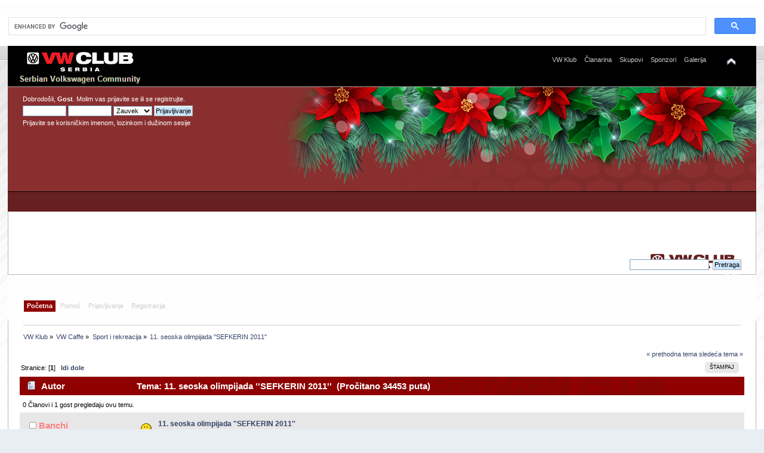

--- FILE ---
content_type: text/html; charset=UTF-8
request_url: https://www.vw-club.rs/forum/index.php?PHPSESSID=hac153oau850oornkfp4pkd7d2&topic=81159.0;prev_next=prev
body_size: 29817
content:
<!DOCTYPE html PUBLIC "-//W3C//DTD XHTML 1.0 Transitional//EN" "http://www.w3.org/TR/xhtml1/DTD/xhtml1-transitional.dtd">
<html xmlns="http://www.w3.org/1999/xhtml">
<head>
	<link rel="stylesheet" type="text/css" href="https://www.vw-club.rs/forum/Themes/default/css/index.css?fin20" />
	<link rel="stylesheet" type="text/css" href="https://www.vw-club.rs/forum/Themes/default/css/webkit.css" />
	<script type="text/javascript" src="https://www.vw-club.rs/forum/Themes/default/scripts/script.js?fin20"></script>
	<script type="text/javascript" src="https://www.vw-club.rs/forum/Themes/default/scripts/theme.js?fin20"></script>
	<script type="text/javascript"><!-- // --><![CDATA[
		var smf_theme_url = "https://www.vw-club.rs/forum/Themes/default";
		var smf_default_theme_url = "https://www.vw-club.rs/forum/Themes/default";
		var smf_images_url = "https://www.vw-club.rs/forum/Themes/default/images";
		var smf_scripturl = "https://www.vw-club.rs/forum/index.php?PHPSESSID=hac153oau850oornkfp4pkd7d2&amp;";
		var smf_iso_case_folding = false;
		var smf_charset = "UTF-8";
		var ajax_notification_text = "Učitavam...";
		var ajax_notification_cancel_text = "Otkaži";
	// ]]></script>
	<meta http-equiv="Content-Type" content="text/html; charset=UTF-8" />
	<meta name="description" content="11. seoska olimpijada ''SEFKERIN 2011''" />
	<meta name="keywords" content="Volkswagen,vw,Srbija,Serbia" />
	<title>11. seoska olimpijada ''SEFKERIN 2011''</title>
	<meta name="robots" content="noindex" />
	<link rel="canonical" href="https://www.vw-club.rs/forum/index.php?topic=25740.0" />
	<link rel="help" href="https://www.vw-club.rs/forum/index.php?PHPSESSID=hac153oau850oornkfp4pkd7d2&amp;action=help" />
	<link rel="search" href="https://www.vw-club.rs/forum/index.php?PHPSESSID=hac153oau850oornkfp4pkd7d2&amp;action=search" />
	<link rel="contents" href="https://www.vw-club.rs/forum/index.php?PHPSESSID=hac153oau850oornkfp4pkd7d2&amp;" />
	<link rel="alternate" type="application/rss+xml" title="VW Klub - RSS" href="https://www.vw-club.rs/forum/index.php?PHPSESSID=hac153oau850oornkfp4pkd7d2&amp;type=rss;action=.xml" />
	<link rel="index" href="https://www.vw-club.rs/forum/index.php?PHPSESSID=hac153oau850oornkfp4pkd7d2&amp;board=91.0" />
	<script type="text/javascript">
		(function(i,s,o,g,r,a,m){i['GoogleAnalyticsObject']=r;i[r]=i[r]||function(){
			(i[r].q=i[r].q||[]).push(arguments)},i[r].l=1*new Date();a=s.createElement(o),
			m=s.getElementsByTagName(o)[0];a.async=1;a.src=g;m.parentNode.insertBefore(a,m)
		})(window,document,'script','//www.google-analytics.com/analytics.js','ga');

		ga('create', 'UA-35187800-1', 'www.vw-club.rs');
		ga('send', 'pageview');
	</script>
	<link rel="stylesheet" type="text/css" href="https://www.vw-club.rs/forum/Themes/default/css/BBCode-YouTube.css" />
	<script>
		window.fbAsyncInit = function() {
			FB.init();
		};

		(function(d, s, id){
			var js, fjs = d.getElementsByTagName(s)[0];
			if (d.getElementById(id)) {return;}
			js = d.createElement(s); js.id = id;
			js.src = "//connect.facebook.net/en_US/sdk.js#xfbml=1&version=v2.3";
			fjs.parentNode.insertBefore(js, fjs);
		}(document, "script", "facebook-jssdk"));
	</script>
<script async src="https://cse.google.com/cse.js?cx=06384f16dad204f01"></script>
<div class="gcse-search"></div>

<script type="text/javascript" src="http://mod.postimage.org/smf-bosnian.js" charset="utf-8"></script>
<script async src="https://pagead2.googlesyndication.com/pagead/js/adsbygoogle.js?client=ca-pub-3463937062954951"
     crossorigin="anonymous"></script>
</head>
<body>
<div id="wrapper" style="width: 98%">
	<div id="header"><div class="frame">
		<div id="top_section">
			<h1 class="forumtitle">
				<a href="https://www.vw-club.rs/forum/index.php?PHPSESSID=hac153oau850oornkfp4pkd7d2&amp;"><img src="Themes/default/images/logo_50.jpg" alt="VW Klub" /></a>
			</h1>
			<img id="upshrink" src="https://www.vw-club.rs/forum/Themes/default/images/upshrink.png" alt="*" title="Skupi ili raširi zaglavlje." style="display: none;" />
			<div id="site_menu" class="align_right" style="float: right; margin-top: 9px;">
		<ul class="dropmenu" id="site_nav">
               <li id="button1">
                  <a class="firstlevel" href="http://www.vw-club.rs" TARGET="_blank">
			<span class="firstlevel">VW Klub</span>
                  </a>
               </li>
               <li id="button2">
                  <a class="firstlevel" href="http://www.vw-club.rs/index.php?view=clanovi" TARGET="_blank">
			<span class="firstlevel">Članarina</span>
                  </a>
               </li>
               <li id="button3">
                  <a class="firstlevel" href="http://www.vw-club.rs/index.php?view=skupovi" TARGET="_blank">
			<span class="firstlevel">Skupovi</span>
                  </a>
               </li>
               <li id="button4">
                  <a class="firstlevel" href="http://www.vw-club.rs/index.php?view=sponzori" TARGET="_blank">
			<span class="firstlevel">Sponzori</span>
                  </a>
               </li>
               <li id="button5">
                  <a class="firstlevel" href="http://www.vw-club.rs/index.php?view=galerija" TARGET="_blank">
			<span class="firstlevel">Galerija</span>
                  </a>
               </li>
         </ul>
            </div>
		</div>
		<div id="upper_section" class="middletext">

			<div class="user">
				<script type="text/javascript" src="https://www.vw-club.rs/forum/Themes/default/scripts/sha1.js"></script>
				<form id="guest_form" action="https://www.vw-club.rs/forum/index.php?PHPSESSID=hac153oau850oornkfp4pkd7d2&amp;action=login2" method="post" accept-charset="UTF-8"  onsubmit="hashLoginPassword(this, '9db9e01e1a30399c727e9d0f3b1c3fa0');">
					<div class="info">Dobrodošli, <strong>Gost</strong>. Molim vas <a href="https://www.vw-club.rs/forum/index.php?PHPSESSID=hac153oau850oornkfp4pkd7d2&amp;action=login">prijavite se</a> ili se <a href="https://www.vw-club.rs/forum/index.php?PHPSESSID=hac153oau850oornkfp4pkd7d2&amp;action=register">registrujte</a>.</div>
					<input type="text" name="user" size="10" class="input_text" />
					<input type="password" name="passwrd" size="10" class="input_password" />
					<select name="cookielength">
						<option value="60">1 čas</option>
						<option value="1440">1 dan</option>
						<option value="10080">1 nedelja</option>
						<option value="43200">1 mesec</option>
						<option value="-1" selected="selected">Zauvek</option>
					</select>
					<input type="submit" value="Prijavljivanje" class="button_submit" /><br />
					<div class="info">Prijavite se korisničkim imenom, lozinkom i dužinom sesije</div>
					<input type="hidden" name="hash_passwrd" value="" /><input type="hidden" name="ac5b4d4f" value="9db9e01e1a30399c727e9d0f3b1c3fa0" />
				</form>
			</div>

<div class="banner">
<script async src="//pagead2.googlesyndication.com/pagead/js/adsbygoogle.js"></script>
<!-- VW Club -->
<ins class="adsbygoogle"
     style="display:inline-block;width:728px;height:90px"
     data-ad-client="ca-pub-3463937062954951"
     data-ad-slot="2951594403"></ins>
<script>
(adsbygoogle = window.adsbygoogle || []).push({});
</script>
</div>
			<div class="news normaltext">
				<form id="search_form" action="https://www.vw-club.rs/forum/index.php?PHPSESSID=hac153oau850oornkfp4pkd7d2&amp;action=search2" method="post" accept-charset="UTF-8">
					<input type="text" name="search" value="" class="input_text" />&nbsp;
					<input type="submit" name="submit" value="Pretraga" class="button_submit" />
					<input type="hidden" name="advanced" value="0" />
					<input type="hidden" name="topic" value="25740" /></form>
				<h2 class="belo">Vesti: </h2>
				<p></p>
			</div>
		</div>
		<br class="clear" />
		<script type="text/javascript"><!-- // --><![CDATA[
			var oMainHeaderToggle = new smc_Toggle({
				bToggleEnabled: true,
				bCurrentlyCollapsed: false,
				aSwappableContainers: [
					'upper_section'
				],
				aSwapImages: [
					{
						sId: 'upshrink',
						srcExpanded: smf_images_url + '/upshrink.png',
						altExpanded: 'Skupi ili raširi zaglavlje.',
						srcCollapsed: smf_images_url + '/upshrink2.png',
						altCollapsed: 'Skupi ili raširi zaglavlje.'
					}
				],
				oThemeOptions: {
					bUseThemeSettings: false,
					sOptionName: 'collapse_header',
					sSessionVar: 'ac5b4d4f',
					sSessionId: '9db9e01e1a30399c727e9d0f3b1c3fa0'
				},
				oCookieOptions: {
					bUseCookie: true,
					sCookieName: 'upshrink'
				}
			});
		// ]]></script>
		<div id="main_menu">
			<ul class="dropmenu" id="menu_nav">
				<li id="button_home">
					<a class="active firstlevel" href="https://www.vw-club.rs/forum/index.php?PHPSESSID=hac153oau850oornkfp4pkd7d2&amp;">
						<span class="last firstlevel">Početna</span>
					</a>
				</li>
				<li id="button_help">
					<a class="firstlevel" href="https://www.vw-club.rs/forum/index.php?PHPSESSID=hac153oau850oornkfp4pkd7d2&amp;action=help">
						<span class="firstlevel">Pomoć</span>
					</a>
				</li>
				<li id="button_login">
					<a class="firstlevel" href="https://www.vw-club.rs/forum/index.php?PHPSESSID=hac153oau850oornkfp4pkd7d2&amp;action=login">
						<span class="firstlevel">Prijavljivanje</span>
					</a>
				</li>
				<li id="button_register">
					<a class="firstlevel" href="https://www.vw-club.rs/forum/index.php?PHPSESSID=hac153oau850oornkfp4pkd7d2&amp;action=register">
						<span class="last firstlevel">Registracija</span>
					</a>
				</li>
			</ul>
		</div>
		<br class="clear" />
	</div></div>
	<div id="content_section"><div class="frame">

		<div id="main_content_section">
	<div class="navigate_section">
		<ul>
			<li>
				<a href="https://www.vw-club.rs/forum/index.php?PHPSESSID=hac153oau850oornkfp4pkd7d2&amp;"><span>VW Klub</span></a> &#187;
			</li>
			<li>
				<a href="https://www.vw-club.rs/forum/index.php?PHPSESSID=hac153oau850oornkfp4pkd7d2&amp;#c17"><span>VW Caffe</span></a> &#187;
			</li>
			<li>
				<a href="https://www.vw-club.rs/forum/index.php?PHPSESSID=hac153oau850oornkfp4pkd7d2&amp;board=91.0"><span>Sport i rekreacija</span></a> &#187;
			</li>
			<li class="last">
				<a href="https://www.vw-club.rs/forum/index.php?PHPSESSID=hac153oau850oornkfp4pkd7d2&amp;topic=25740.0"><span>11. seoska olimpijada ''SEFKERIN 2011''</span></a>
			</li>
		</ul>
	</div>
			<a id="top"></a>
			<a id="msg248702"></a>
			<div class="pagesection">
				<div class="nextlinks"><a href="https://www.vw-club.rs/forum/index.php?PHPSESSID=hac153oau850oornkfp4pkd7d2&amp;topic=25740.0;prev_next=prev#new">&laquo; prethodna tema</a> <a href="https://www.vw-club.rs/forum/index.php?PHPSESSID=hac153oau850oornkfp4pkd7d2&amp;topic=25740.0;prev_next=next#new">sledeća tema &raquo;</a></div>
		<div class="buttonlist floatright">
			<ul>
				<li><a class="button_strip_print" href="https://www.vw-club.rs/forum/index.php?PHPSESSID=hac153oau850oornkfp4pkd7d2&amp;action=printpage;topic=25740.0" rel="new_win nofollow"><span class="last">Štampaj</span></a></li>
			</ul>
		</div>
				<div class="pagelinks floatleft">Stranice: [<strong>1</strong>]   &nbsp;&nbsp;<a href="#lastPost"><strong>Idi dole</strong></a></div>
			</div>
			<div id="forumposts">
				<div class="cat_bar">
					<h3 class="catbg">
						<img src="https://www.vw-club.rs/forum/Themes/default/images/topic/normal_post.gif" align="bottom" alt="" />
						<span id="author">Autor</span>
						Tema: 11. seoska olimpijada ''SEFKERIN 2011'' &nbsp;(Pročitano 34453 puta)
					</h3>
				</div>
				<p id="whoisviewing" class="smalltext">0 Članovi i 1 gost pregledaju ovu temu.
				</p>
				<form action="https://www.vw-club.rs/forum/index.php?PHPSESSID=hac153oau850oornkfp4pkd7d2&amp;action=quickmod2;topic=25740.0" method="post" accept-charset="UTF-8" name="quickModForm" id="quickModForm" style="margin: 0;" onsubmit="return oQuickModify.bInEditMode ? oQuickModify.modifySave('9db9e01e1a30399c727e9d0f3b1c3fa0', 'ac5b4d4f') : false">
				<div class="windowbg">
					<span class="topslice"><span></span></span>
					<div class="post_wrapper">
						<div class="poster">
							<h4>
								<img src="https://www.vw-club.rs/forum/Themes/default/images/useroff.gif" alt="Van mreže" />
								<a href="https://www.vw-club.rs/forum/index.php?PHPSESSID=hac153oau850oornkfp4pkd7d2&amp;action=profile;u=23981" title="Pogledaj profil Banchi" style="color: #ff8282;">Banchi</a>
							</h4>
							<ul class="reset smalltext" id="msg_248702_extra_info">
								<li class="title">Crvenko</li>
								<li class="postgroup">Master Member</li>
								<li class="stars"><img src="https://www.vw-club.rs/forum/Themes/default/images/star.gif" alt="*" /><img src="https://www.vw-club.rs/forum/Themes/default/images/star.gif" alt="*" /><img src="https://www.vw-club.rs/forum/Themes/default/images/star.gif" alt="*" /><img src="https://www.vw-club.rs/forum/Themes/default/images/star.gif" alt="*" /><img src="https://www.vw-club.rs/forum/Themes/default/images/star.gif" alt="*" /></li>
								<li class="avatar">
									<a href="https://www.vw-club.rs/forum/index.php?PHPSESSID=hac153oau850oornkfp4pkd7d2&amp;action=profile;u=23981" style="color: #ff8282;">
										<img class="avatar" src="http://www.vw-club.rs/razno/avatar.gif" width="125" height="125" alt="" />
									</a>
								</li>
								<li class="postcount">Poruke: 3029</li>
								<li class="postcount">Lokacija: Sefkerin</li>
								<li class="karma">Karma: +32/-13</li>
								<li class="gender">Pol: <img class="gender" src="https://www.vw-club.rs/forum/Themes/default/images/Male.gif" alt="Muškarac" /></li>
								<li class="blurb">Diesel power</li><li class="im_icons">
				     <ul class="reset nolist">
									</ul>
								</li>
								<li class="profile">
									<ul>
									</ul>
								</li>
								<li class="custom">Auto: Seat Cordoba 1.9TDI</li>
							</ul>
						</div>
						<div class="postarea">
							<div class="flow_hidden">
								<div class="keyinfo">
									<div class="messageicon">
										<img src="https://www.vw-club.rs/forum/Themes/default/images/post/smiley.gif" alt="" />
									</div>
									<h5 id="subject_248702">
										<a href="https://www.vw-club.rs/forum/index.php?PHPSESSID=hac153oau850oornkfp4pkd7d2&amp;topic=25740.msg248702#msg248702" rel="nofollow">11. seoska olimpijada ''SEFKERIN 2011''</a>
									</h5>
									<div class="smalltext">&#171; <strong> poslato:</strong> Jun 08, 2011, 12:21:09 pre podne &#187;</div>
									<div id="msg_248702_quick_mod"></div>
								</div>
							</div>
							<div class="post">
								<div class="inner" id="msg_248702">U nedelju 12. juna 2011. godine sa početkom u 10:30 na školskom terenu u Sefkerinu održaće se tradicionalna seoska olimpijada. Sportske discipline:<br />TRKE na 400m u muškim i ženskim kategorijama<br />PIKADO školski uzrast od 1 do 6 razreda i kategorija stariji<br />TRČANJE U DŽAKU školski uzrast od 1 do 8 razreda<br />SKOK U DALJ IZ MESTA za školski uzrast od 5 do 8 razreda i kategorija odrasli<br />BACANJE KAMENA S&#039;RAMENA<br />ŠUTIRANJE PENALA<br />UBACIVANJE TROJKI U KOŠ<br />NADVLAČENJE KONOPCA<br />Svi zainteresovani se mogu prijaviti maksimalno u dve discipline. Posle završene olimpijade za sve učesnike je predviđen ručak(vojnički pasulj).<br />Rok za prijave je 10.06.2011. godine Prijave slati na: sokosefkerin@yahoo.com<br />Ko god je iz okoline može svratiti taj dan da se malo družimo, svi ste pozvani!<br />Samo mi se obavezno javite! <img src="https://www.vw-club.rs/forum/Smileys/default/beer.gif" alt="beer" title="beer" class="smiley" /> <img src="https://www.vw-club.rs/forum/Smileys/default/beer.gif" alt="beer" title="beer" class="smiley" /></div>
							</div>
						</div>
						<div class="moderatorbar">
							<div class="smalltext modified" id="modified_248702">
							</div>
							<div class="smalltext reportlinks">
								<img src="https://www.vw-club.rs/forum/Themes/default/images/ip.gif" alt="" />
								Sačuvana
							</div>
							<div class="signature" id="msg_248702_signature"><a href="http://www.youtube.com/watch?v=4tEcOh0Tw7o&amp;feature=recentlik" class="bbc_link" target="_blank" rel="noopener noreferrer">http://www.youtube.com/watch?v=4tEcOh0Tw7o&amp;feature=recentlik</a></div>
						</div>
					</div>
					<span class="botslice"><span></span></span>
				</div>
				<hr class="post_separator" />
				<a id="msg248788"></a>
				<div class="windowbg2">
					<span class="topslice"><span></span></span>
					<div class="post_wrapper">
						<div class="poster">
							<h4>
								<img src="https://www.vw-club.rs/forum/Themes/default/images/useroff.gif" alt="Van mreže" />
								<a href="https://www.vw-club.rs/forum/index.php?PHPSESSID=hac153oau850oornkfp4pkd7d2&amp;action=profile;u=23395" title="Pogledaj profil Garfield" style="color: #FF6600; font-style:;">Garfield</a>
							</h4>
							<ul class="reset smalltext" id="msg_248788_extra_info">
								<li class="title">~~LOW&amp;SLOW BABY LOW&amp;SLOW~~</li>
								<li class="postgroup">Hero Member </li>
								<li class="stars"><img src="https://www.vw-club.rs/forum/Themes/default/images/star.gif" alt="*" /><img src="https://www.vw-club.rs/forum/Themes/default/images/star.gif" alt="*" /><img src="https://www.vw-club.rs/forum/Themes/default/images/star.gif" alt="*" /><img src="https://www.vw-club.rs/forum/Themes/default/images/star.gif" alt="*" /></li>
								<li class="avatar">
									<a href="https://www.vw-club.rs/forum/index.php?PHPSESSID=hac153oau850oornkfp4pkd7d2&amp;action=profile;u=23395" style="color: #FF6600; font-style:;">
										<img class="avatar" src="https://www.vw-club.rs/forum/index.php?PHPSESSID=hac153oau850oornkfp4pkd7d2&amp;action=dlattach;attach=4483;type=avatar" alt="" />
									</a>
								</li>
								<li class="postcount">Poruke: 1472</li>
								<li class="postcount">Age: 33</li>
								<li class="postcount">Lokacija: Beograd - Borca</li>
								<li class="karma">Karma: +28/-24</li>
								<li class="gender">Pol: <img class="gender" src="https://www.vw-club.rs/forum/Themes/default/images/Male.gif" alt="Muškarac" /></li>
								<li class="blurb">Nije bitno sta radis bitno je sta vozis (VW)</li><li class="im_icons">
				     <ul class="reset nolist">
									</ul>
								</li>
								<li class="profile">
									<ul>
									</ul>
								</li>
								<li class="custom">Auto: Dacia Logan, Corrado G60</li>
							</ul>
						</div>
						<div class="postarea">
							<div class="flow_hidden">
								<div class="keyinfo">
									<div class="messageicon">
										<img src="https://www.vw-club.rs/forum/Themes/default/images/post/xx.gif" alt="" />
									</div>
									<h5 id="subject_248788">
										<a href="https://www.vw-club.rs/forum/index.php?PHPSESSID=hac153oau850oornkfp4pkd7d2&amp;topic=25740.msg248788#msg248788" rel="nofollow">Odg: 11. seoska olimpijada ''SEFKERIN 2011''</a>
									</h5>
									<div class="smalltext">&#171; <strong>Odgovor #1 poslato:</strong> Jun 08, 2011, 01:55:18 pre podne &#187;</div>
									<div id="msg_248788_quick_mod"></div>
								</div>
							</div>
							<div class="post">
								<div class="inner" id="msg_248788">Velika je verovatnoca da cu doci kao posmatrac&nbsp; <img src="https://www.vw-club.rs/forum/Smileys/default/ciao.gif" alt="mahac" title="mahac" class="smiley" /> mada bih mozda mogao da se oprobam u skoku iz mesta&nbsp; <img src="https://www.vw-club.rs/forum/Smileys/default/lol.gif" alt="lollol" title="lollol" class="smiley" /></div>
							</div>
						</div>
						<div class="moderatorbar">
							<div class="smalltext modified" id="modified_248788">
							</div>
							<div class="smalltext reportlinks">
								<img src="https://www.vw-club.rs/forum/Themes/default/images/ip.gif" alt="" />
								Sačuvana
							</div>
							<div class="signature" id="msg_248788_signature"><div class="quoteheader"><div class="topslice_quote"><a href="https://www.vw-club.rs/forum/index.php?PHPSESSID=hac153oau850oornkfp4pkd7d2&amp;topic=37413.msg410363#msg410363">Citat: gedora &nbsp;Maj 27, 2012, 05:08:47 posle podne</a></div></div><blockquote class="bbc_standard_quote">gori sam ja saban sto ulazim u raspravu sta je slik guma a sta komercijalna, podero sam slikova koliko pola foruma zajedno nije putnickih<br /></blockquote><div class="quotefooter"><div class="botslice_quote"></div></div></div>
						</div>
					</div>
					<span class="botslice"><span></span></span>
				</div>
				<hr class="post_separator" />
				<a id="msg249304"></a><a id="new"></a>
				<div class="windowbg">
					<span class="topslice"><span></span></span>
					<div class="post_wrapper">
						<div class="poster">
							<h4>
								<img src="https://www.vw-club.rs/forum/Themes/default/images/useroff.gif" alt="Van mreže" />
								<a href="https://www.vw-club.rs/forum/index.php?PHPSESSID=hac153oau850oornkfp4pkd7d2&amp;action=profile;u=23981" title="Pogledaj profil Banchi" style="color: #ff8282;">Banchi</a>
							</h4>
							<ul class="reset smalltext" id="msg_249304_extra_info">
								<li class="title">Crvenko</li>
								<li class="postgroup">Master Member</li>
								<li class="stars"><img src="https://www.vw-club.rs/forum/Themes/default/images/star.gif" alt="*" /><img src="https://www.vw-club.rs/forum/Themes/default/images/star.gif" alt="*" /><img src="https://www.vw-club.rs/forum/Themes/default/images/star.gif" alt="*" /><img src="https://www.vw-club.rs/forum/Themes/default/images/star.gif" alt="*" /><img src="https://www.vw-club.rs/forum/Themes/default/images/star.gif" alt="*" /></li>
								<li class="avatar">
									<a href="https://www.vw-club.rs/forum/index.php?PHPSESSID=hac153oau850oornkfp4pkd7d2&amp;action=profile;u=23981" style="color: #ff8282;">
										<img class="avatar" src="http://www.vw-club.rs/razno/avatar.gif" width="125" height="125" alt="" />
									</a>
								</li>
								<li class="postcount">Poruke: 3029</li>
								<li class="postcount">Lokacija: Sefkerin</li>
								<li class="karma">Karma: +32/-13</li>
								<li class="gender">Pol: <img class="gender" src="https://www.vw-club.rs/forum/Themes/default/images/Male.gif" alt="Muškarac" /></li>
								<li class="blurb">Diesel power</li><li class="im_icons">
				     <ul class="reset nolist">
									</ul>
								</li>
								<li class="profile">
									<ul>
									</ul>
								</li>
								<li class="custom">Auto: Seat Cordoba 1.9TDI</li>
							</ul>
						</div>
						<div class="postarea">
							<div class="flow_hidden">
								<div class="keyinfo">
									<div class="messageicon">
										<img src="https://www.vw-club.rs/forum/Themes/default/images/post/xx.gif" alt="" />
									</div>
									<h5 id="subject_249304">
										<a href="https://www.vw-club.rs/forum/index.php?PHPSESSID=hac153oau850oornkfp4pkd7d2&amp;topic=25740.msg249304#msg249304" rel="nofollow">Odg: 11. seoska olimpijada ''SEFKERIN 2011''</a>
									</h5>
									<div class="smalltext">&#171; <strong>Odgovor #2 poslato:</strong> Jun 09, 2011, 08:54:12 pre podne &#187;</div>
									<div id="msg_249304_quick_mod"></div>
								</div>
							</div>
							<div class="post">
								<div class="inner" id="msg_249304">Može zašto da ne, javi mi se obavezno, u stvari videćeš mog zelenka tamo!<br />&nbsp;<img src="https://www.vw-club.rs/forum/Smileys/default/beer.gif" alt="beer" title="beer" class="smiley" /> <img src="https://www.vw-club.rs/forum/Smileys/default/clap.gif" alt="clap" title="clap" class="smiley" /></div>
							</div>
						</div>
						<div class="moderatorbar">
							<div class="smalltext modified" id="modified_249304">
							</div>
							<div class="smalltext reportlinks">
								<img src="https://www.vw-club.rs/forum/Themes/default/images/ip.gif" alt="" />
								Sačuvana
							</div>
							<div class="signature" id="msg_249304_signature"><a href="http://www.youtube.com/watch?v=4tEcOh0Tw7o&amp;feature=recentlik" class="bbc_link" target="_blank" rel="noopener noreferrer">http://www.youtube.com/watch?v=4tEcOh0Tw7o&amp;feature=recentlik</a></div>
						</div>
					</div>
					<span class="botslice"><span></span></span>
				</div>
				<hr class="post_separator" />
				</form>
			</div>
			<a id="lastPost"></a>
			<div class="pagesection">
				
		<div class="buttonlist floatright">
			<ul>
				<li><a class="button_strip_print" href="https://www.vw-club.rs/forum/index.php?PHPSESSID=hac153oau850oornkfp4pkd7d2&amp;action=printpage;topic=25740.0" rel="new_win nofollow"><span class="last">Štampaj</span></a></li>
			</ul>
		</div>
				<div class="pagelinks floatleft">Stranice: [<strong>1</strong>]   &nbsp;&nbsp;<a href="#top"><strong>Idi gore</strong></a></div>
				<div class="nextlinks_bottom"><a href="https://www.vw-club.rs/forum/index.php?PHPSESSID=hac153oau850oornkfp4pkd7d2&amp;topic=25740.0;prev_next=prev#new">&laquo; prethodna tema</a> <a href="https://www.vw-club.rs/forum/index.php?PHPSESSID=hac153oau850oornkfp4pkd7d2&amp;topic=25740.0;prev_next=next#new">sledeća tema &raquo;</a></div>
			</div>
	<div class="navigate_section">
		<ul>
			<li>
				<a href="https://www.vw-club.rs/forum/index.php?PHPSESSID=hac153oau850oornkfp4pkd7d2&amp;"><span>VW Klub</span></a> &#187;
			</li>
			<li>
				<a href="https://www.vw-club.rs/forum/index.php?PHPSESSID=hac153oau850oornkfp4pkd7d2&amp;#c17"><span>VW Caffe</span></a> &#187;
			</li>
			<li>
				<a href="https://www.vw-club.rs/forum/index.php?PHPSESSID=hac153oau850oornkfp4pkd7d2&amp;board=91.0"><span>Sport i rekreacija</span></a> &#187;
			</li>
			<li class="last">
				<a href="https://www.vw-club.rs/forum/index.php?PHPSESSID=hac153oau850oornkfp4pkd7d2&amp;topic=25740.0"><span>11. seoska olimpijada ''SEFKERIN 2011''</span></a>
			</li>
		</ul>
	</div>
			<div id="moderationbuttons"></div>
			<div class="plainbox" id="display_jump_to">&nbsp;</div>
		<br class="clear" />
				<script type="text/javascript" src="https://www.vw-club.rs/forum/Themes/default/scripts/topic.js"></script>
				<script type="text/javascript"><!-- // --><![CDATA[
					var oQuickReply = new QuickReply({
						bDefaultCollapsed: false,
						iTopicId: 25740,
						iStart: 0,
						sScriptUrl: smf_scripturl,
						sImagesUrl: "https://www.vw-club.rs/forum/Themes/default/images",
						sContainerId: "quickReplyOptions",
						sImageId: "quickReplyExpand",
						sImageCollapsed: "collapse.gif",
						sImageExpanded: "expand.gif",
						sJumpAnchor: "quickreply"
					});
					if ('XMLHttpRequest' in window)
					{
						var oQuickModify = new QuickModify({
							sScriptUrl: smf_scripturl,
							bShowModify: true,
							iTopicId: 25740,
							sTemplateBodyEdit: '\n\t\t\t\t\t\t\t\t<div id="quick_edit_body_container" style="width: 90%">\n\t\t\t\t\t\t\t\t\t<div id="error_box" style="padding: 4px;" class="error"><' + '/div>\n\t\t\t\t\t\t\t\t\t<textarea class="editor" name="message" rows="12" style="width: 100%; margin-bottom: 10px;" tabindex="1">%body%<' + '/textarea><br />\n\t\t\t\t\t\t\t\t\t<input type="hidden" name="ac5b4d4f" value="9db9e01e1a30399c727e9d0f3b1c3fa0" />\n\t\t\t\t\t\t\t\t\t<input type="hidden" name="topic" value="25740" />\n\t\t\t\t\t\t\t\t\t<input type="hidden" name="msg" value="%msg_id%" />\n\t\t\t\t\t\t\t\t\t<div class="righttext">\n\t\t\t\t\t\t\t\t\t\t<input type="submit" name="post" value="Sačuvaj" tabindex="2" onclick="return oQuickModify.modifySave(\'9db9e01e1a30399c727e9d0f3b1c3fa0\', \'ac5b4d4f\');" accesskey="s" class="button_submit" />&nbsp;&nbsp;<input type="submit" name="cancel" value="Otkaži" tabindex="3" onclick="return oQuickModify.modifyCancel();" class="button_submit" />\n\t\t\t\t\t\t\t\t\t<' + '/div>\n\t\t\t\t\t\t\t\t<' + '/div>',
							sTemplateSubjectEdit: '<input type="text" style="width: 90%;" name="subject" value="%subject%" size="80" maxlength="80" tabindex="4" class="input_text" />',
							sTemplateBodyNormal: '%body%',
							sTemplateSubjectNormal: '<a hr'+'ef="https://www.vw-club.rs/forum/index.php?PHPSESSID=hac153oau850oornkfp4pkd7d2&amp;'+'?topic=25740.msg%msg_id%#msg%msg_id%" rel="nofollow">%subject%<' + '/a>',
							sTemplateTopSubject: 'Tema: %subject% &nbsp;(Pročitano 34453 puta)',
							sErrorBorderStyle: '1px solid red'
						});

						aJumpTo[aJumpTo.length] = new JumpTo({
							sContainerId: "display_jump_to",
							sJumpToTemplate: "<label class=\"smalltext\" for=\"%select_id%\">Prebaci se na:<" + "/label> %dropdown_list%",
							iCurBoardId: 91,
							iCurBoardChildLevel: 0,
							sCurBoardName: "Sport i rekreacija",
							sBoardChildLevelIndicator: "==",
							sBoardPrefix: "=> ",
							sCatSeparator: "-----------------------------",
							sCatPrefix: "",
							sGoButtonLabel: "Idi"
						});

						aIconLists[aIconLists.length] = new IconList({
							sBackReference: "aIconLists[" + aIconLists.length + "]",
							sIconIdPrefix: "msg_icon_",
							sScriptUrl: smf_scripturl,
							bShowModify: true,
							iBoardId: 91,
							iTopicId: 25740,
							sSessionId: "9db9e01e1a30399c727e9d0f3b1c3fa0",
							sSessionVar: "ac5b4d4f",
							sLabelIconList: "Ikona poruke",
							sBoxBackground: "transparent",
							sBoxBackgroundHover: "#ffffff",
							iBoxBorderWidthHover: 1,
							sBoxBorderColorHover: "#adadad" ,
							sContainerBackground: "#ffffff",
							sContainerBorder: "1px solid #adadad",
							sItemBorder: "1px solid #ffffff",
							sItemBorderHover: "1px dotted gray",
							sItemBackground: "transparent",
							sItemBackgroundHover: "#e0e0f0"
						});
					}
				// ]]></script>
		</div>
	</div></div>
	<div id="footer_section"><div class="frame">
		<ul class="reset">
			<li>VW Club Serbia © 2005 - 2025</li>
			<li class="copyright">
</li>
			
			
		</ul>
	</div></div>
</div>

   
    </body></html>

--- FILE ---
content_type: text/html; charset=utf-8
request_url: https://www.google.com/recaptcha/api2/aframe
body_size: 114
content:
<!DOCTYPE HTML><html><head><meta http-equiv="content-type" content="text/html; charset=UTF-8"></head><body><script nonce="r0I3lTtq0oOwFKzLlOzzGA">/** Anti-fraud and anti-abuse applications only. See google.com/recaptcha */ try{var clients={'sodar':'https://pagead2.googlesyndication.com/pagead/sodar?'};window.addEventListener("message",function(a){try{if(a.source===window.parent){var b=JSON.parse(a.data);var c=clients[b['id']];if(c){var d=document.createElement('img');d.src=c+b['params']+'&rc='+(localStorage.getItem("rc::a")?sessionStorage.getItem("rc::b"):"");window.document.body.appendChild(d);sessionStorage.setItem("rc::e",parseInt(sessionStorage.getItem("rc::e")||0)+1);localStorage.setItem("rc::h",'1768407058641');}}}catch(b){}});window.parent.postMessage("_grecaptcha_ready", "*");}catch(b){}</script></body></html>